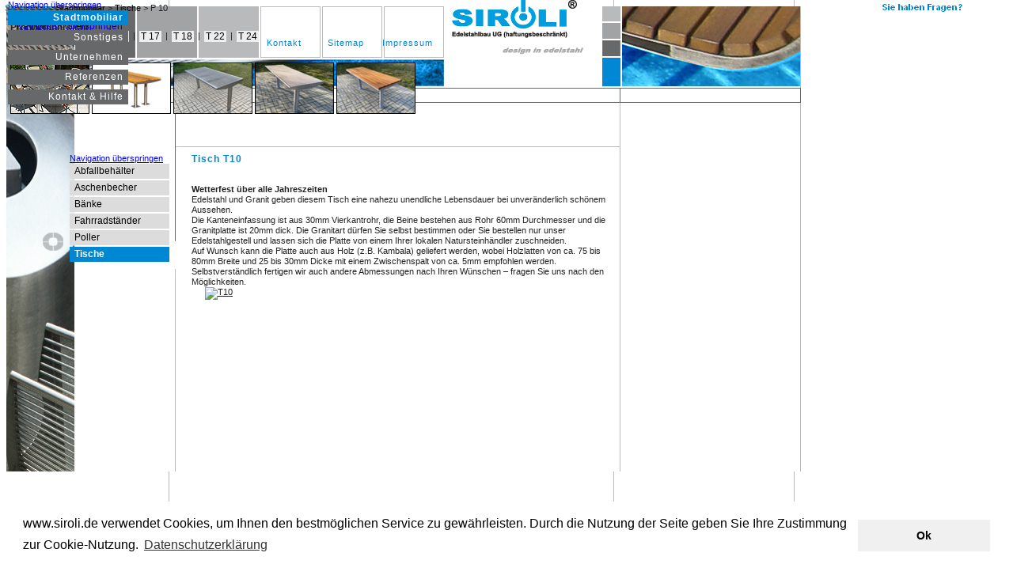

--- FILE ---
content_type: text/html; charset=UTF-8
request_url: https://www.siroli.de/t-10.html
body_size: 4830
content:
<!DOCTYPE html PUBLIC "-//W3C//DTD XHTML 1.0 Strict//EN" "http://www.w3.org/TR/xhtml1/DTD/xhtml1-strict.dtd">
<html xmlns="http://www.w3.org/1999/xhtml" xml:lang="de" lang="de">
<head>
<!--

	This website is powered by Contao Open Source CMS :: Licensed under GNU/LGPL
	Copyright ©2005-2026 by Leo Feyer :: Extensions are copyright of their respective owners
	Visit the project website at http://www.contao.org for more information

//-->
<base href="https://www.siroli.de/"></base>
<title>P 10 - Siroli Edelstahlbau</title>
<meta http-equiv="Content-Type" content="text/html; charset=UTF-8" />
<meta http-equiv="Content-Style-Type" content="text/css" />
<meta http-equiv="Content-Script-Type" content="text/javascript" />
<meta name="description" content="Unser Konstruktionsbüro übernimmt Dienstleistungen in den Bereichen Metallbau,Design,Montage und Sonderkonstruktionen u.a. für Treppengeländer,Sitzbänke,Fahrradständer,Aschenbecher und Toranlagen. Gefertigt wird u.a. aus Edelstahl, Aluminium…" />
<meta name="keywords" content="potsdam, berlin, metallbau, metallbau potsdam, metallbau berlin, konstruktion, konstruktionsbüro, montage, edelstahl, holz, glas, aluminium, naturstein, geländer, kunststoff, treppengeländer, außenleuchten, fahrradständer, aschenbecher, metallverarbeitung, innenausstattung, abfallbehälter, grills, poller, bänke, parkbänke, stadtmobiliar, terrassenkamin" />
<meta name="robots" content="index,follow" />
<style type="text/css" media="screen">
<!--/*--><![CDATA[/*><!--*/
#wrapper { width:1004px; margin:0 auto 0 0; }
#header { height:103px; }
#left { width:213px; }
#right { width:228px; }
#main {  margin-left:213px; margin-right:228px; }
/*]]>*/-->
</style>
<link rel="stylesheet" href="system/contao.css" type="text/css" media="screen" />
<!--[if lte IE 7]><link rel="stylesheet" href="system/iefixes.css" type="text/css" media="screen" /><![endif]-->
<link rel="stylesheet" href="plugins/slideshow2/css/slideshow.css" type="text/css" media="all" />
<link rel="stylesheet" href="system/modules/subcolumns/html/subcols.css" type="text/css" media="all" />
<link rel="stylesheet" href="plugins/mediabox/css/mediabox.css?1.2.0" type="text/css" media="screen" />
<link rel="stylesheet" href="si_files/tinymce.css?1286375843" type="text/css" media="screen" />
<link rel="stylesheet" href="fonts.css?1287022032" type="text/css" media="all" />
<link rel="stylesheet" href="body.css?1287020134" type="text/css" media="all" />
<link rel="stylesheet" href="wrapper.css?1676134144" type="text/css" media="all" />
<link rel="stylesheet" href="container.css?1287012654" type="text/css" media="all" />
<link rel="stylesheet" href="main.css?1676134231" type="text/css" media="all" />
<link rel="stylesheet" href="sitemap.css?1304513943" type="text/css" media="all" />
<link rel="stylesheet" href="header.css?1286541055" type="text/css" media="all" />
<link rel="stylesheet" href="menu_base.css?1286534890" type="text/css" media="all" />
<link rel="stylesheet" href="menu_lm.css?1287023224" type="text/css" media="all" />
<link rel="stylesheet" href="menu_ls.css?1287062713" type="text/css" media="all" />
<link rel="stylesheet" href="menu_part.css?1676133668" type="text/css" media="all" />
<link rel="stylesheet" href="menu_pgal.css?1287022118" type="text/css" media="all" />
<link rel="stylesheet" href="forms.css?1287032546" type="text/css" media="all" />
<script type="text/javascript" src="plugins/mootools/mootools-core.js?1.2.4"></script>
<script type="text/javascript" src="plugins/mootools/mootools-more.js?1.2.4.4"></script>
<script type="text/javascript" src="plugins/slideshow2/js/slideshow.js"></script>
<style type="text/css" media="screen">
<!--/*--><![CDATA[/*><!--*/
#show1 {width:227px;height:17px;}#show1 .slideshow-images {width:227px;height:17px;}
/*]]>*/--></style>
<script type="text/javascript">
<!--//--><![CDATA[//><!--
window.addEvent('domready',function(){var images_1 = {'si_files/siroli/gfx/rueck_ani_1.png':{caption:'',href:'index.php/kontakt.html'},'si_files/siroli/gfx/rueck_ani_2.png':{caption:'',href:'index.php/kontakt.html',href:'index.php/kontakt.html'}};var show_1 = new Slideshow('show1', images_1, { width: 227,height: 17,delay: 3500,duration: 1000,loop: true,paused: false,random: false,controller: false,fast: 0,thumbnails: false,captions: false,linked: true,loader: {'animate': ['plugins/slideshow2/img/loader-#.png', 12]}});});
//--><!]]>
</script>
<!--[if lte IE 7]><link href="system/modules/subcolumns/html/subcolsIEHacks.css" rel="stylesheet" type="text/css" /><![endif]-->
<link rel="stylesheet" type="text/css" href="//cdnjs.cloudflare.com/ajax/libs/cookieconsent2/3.0.3/cookieconsent.min.css" />
<script src="//cdnjs.cloudflare.com/ajax/libs/cookieconsent2/3.0.3/cookieconsent.min.js"></script>
<script>
window.addEventListener("load", function(){
window.cookieconsent.initialise({
  "palette": {
    "popup": {
      "background": "#fff"
    },
    "button": {
      "background": "#f0f0f0"
    }
  },
  "position": "bottom",
  "content": {
    "message": "www.siroli.de verwendet Cookies, um Ihnen den bestmöglichen Service zu gewährleisten. Durch die Nutzung der Seite geben Sie Ihre Zustimmung zur Cookie-Nutzung.",
    "dismiss": "Ok",
    "link": "Datenschutzerklärung",
    "href": "https://www.siroli.de/index.php/disclaimer.html"
  }
})});
</script>
</head>

<body id="top">
<div id="wrapper">

<div id="header">
<div class="inside">

<div id="head_links">
  <a id="kontakt" href="index.php/kontakt.html" title="Kontakt"><span>Kontakt</span></a>
  <a id="sitemap" href="index.php/sitemap.html" title="Sitemap"><span>Sitemap</span></a>
  <a id="impressum" href="index.php/impressum.html" title="Impressum"><span>Impressum</span></a>
</div>
<a id="head_logo" href="index.php" title="Siroli Gewerbeausrüstung GmbH - Startseite"> </a> 
</div>
</div>

<div id="container">

<div id="left">
<div class="inside">

<!-- indexer::stop -->
<div class="mod_navigation menu_base block" id="menu_lm">

<a href="t-10.html#skipNavigation1" class="invisible">Navigation überspringen</a>

<ul class="level_1">
<li class="trail first"><a href="index.php/abfallbehaelter.html" title="Stadtmobiliar" class="trail first">Stadtmobiliar</a></li>
<li><a href="index.php/sonstiges-3.html" title="Sonstiges">Sonstiges</a></li>
<li><a href="index.php/profil.html" title="Unternehmen">Unternehmen</a></li>
<li class="no_submen"><a href="index.php/referenzen.html" title="Referenzen" class="no_submen">Referenzen</a></li>
<li class="last"><a href="index.php/kontakt.html" title="Kontakt &amp; Hilfe" class="last">Kontakt &amp; Hilfe</a></li>
</ul>
 
<a name="skipNavigation1" id="skipNavigation1" class="invisible">&nbsp;</a>

</div>
<!-- indexer::continue -->

<!-- indexer::stop -->
<div class="mod_navigation menu_base block" id="menu_ls">

<a href="t-10.html#skipNavigation2" class="invisible">Navigation überspringen</a>

<ul class="level_1">
<li class="first"><a href="index.php/a-04.html" title="Abfallbehälter" class="first">Abfallbehälter</a></li>
<li><a href="index.php/ab-09.html" title="Aschenbecher">Aschenbecher</a></li>
<li><a href="index.php/b-10.html" title="Bänke">Bänke</a></li>
<li><a href="index.php/f-01.html" title="Fahrradständer">Fahrradständer</a></li>
<li><a href="index.php/a-49-113.html" title="Poller">Poller</a></li>
<li class="active last"><span class="active last">Tische</span></li>
</ul>
 
<a name="skipNavigation2" id="skipNavigation2" class="invisible">&nbsp;</a>

</div>
<!-- indexer::continue -->
 
</div>
</div>

<div id="right">
<div class="inside">
<div class="mod_slideshow2 block">

<div id="show1" class="slideshow">
<div class="slideshow-images">
	<img id="slide1-0" src="si_files/siroli/gfx/rueck_ani_1.png" width="227" height="17" alt="rueck_ani_1" />
</div>
</div>

</div>
<!-- indexer::stop -->
<div class="mod_navigation menu_base block" id="menu_pgal">

<h4>Produktübersicht</h4>

<a href="t-10.html#skipNavigation4" class="invisible">Navigation überspringen</a>
<div class="graphicalnavigation">
<ul class="level_1">
	<!--<li class="active first">
					<span class="active first">
				T 10			</span>
					</li>-->
	<li class="first">
		<a href="index.php/t-10.html" 
			title="P 10"
			 class="first"									 
			onclick="this.blur();
			">
			
				<img src="si_files/siroli/Produktbilder/Stadtmobilar/Tische/GalPic_T10.jpg" 
					alt="T 10" 
					title="P 10" 
					class="active first" 
					 />



					</a>
			</li>
	<li>
		<a href="index.php/t-17.html" 
			title="P 10"
												 
			onclick="this.blur();
			">
			
				<img src="si_files/siroli/Produktbilder/Stadtmobilar/Tische/GalPic_T17.jpg" 
					alt="T 17" 
					title="P 10" 
					class="active" 
					 />



					</a>
			</li>
	<li>
		<a href="index.php/t-18.html" 
			title="P 10"
												 
			onclick="this.blur();
			">
			
				<img src="si_files/siroli/Produktbilder/Stadtmobilar/Tische/GalPic_T18.jpg" 
					alt="T 18" 
					title="P 10" 
					class="active" 
					 />



					</a>
			</li>
	<li>
		<a href="index.php/t-22.html" 
			title="P 10"
												 
			onclick="this.blur();
			">
			
				<img src="si_files/siroli/Produktbilder/Stadtmobilar/Tische/GalPic_T22.jpg" 
					alt="T 22" 
					title="P 10" 
					class="active" 
					onmouseover="this.src='si_files/siroli/Produktbilder/Stadtmobilar/Tische/GalPic_T22.jpg';" onmouseout="this.src='si_files/siroli/Produktbilder/Stadtmobilar/Tische/GalPic_T22.jpg';" />



					</a>
			</li>
	<li class="last">
		<a href="index.php/t-24.html" 
			title="P 10"
			 class="last"									 
			onclick="this.blur();
			">
			
				<img src="si_files/siroli/Produktbilder/Stadtmobilar/Tische/GalPic_T24.jpg" 
					alt="T 24" 
					title="P 10" 
					class="active last" 
					onmouseover="this.src='si_files/siroli/Produktbilder/Stadtmobilar/Tische/GalPic_T24.jpg';" onmouseout="this.src='si_files/siroli/Produktbilder/Stadtmobilar/Tische/GalPic_T24.jpg';" />



					</a>
			</li>
</ul>
</div> 
<a name="skipNavigation4" id="skipNavigation4" class="invisible">&nbsp;</a>

</div>
<!-- indexer::continue -->
 
</div>
</div>

<div id="main">
<div class="inside">

<!-- indexer::stop -->
<div class="mod_breadcrumb block" id="breadcrumbs">

<p><span class="title">Sie sind hier:</span> 
<a href="index.php/abfallbehaelter.html" title="Stadtmobiliar">Stadtmobiliar</a> > 
<a href="index.php/t-10.html" title="Tische">Tische</a> > 
<span class="active">P 10</span>
</p>

</div>
<!-- indexer::continue -->

<!-- indexer::stop -->
<div class="mod_navigation menu_base block" id="menu_part">

<a href="t-10.html#skipNavigation3" class="invisible">Navigation überspringen</a>
<ul class="level_1">
<li class="title">Seitenübersicht:</li>
<li class="seperator">|</li>
<li class="active first"><span class="active first">T 10</span></li>
<li class="seperator">|</li>
<li><a href="index.php/t-17.html" title="P 10">T 17</a></li>
<li class="seperator">|</li>
<li><a href="index.php/t-18.html" title="P 10">T 18</a></li>
<li class="seperator">|</li>
<li><a href="index.php/t-22.html" title="P 10">T 22</a></li>
<li class="seperator">|</li>
<li class="last"><a href="index.php/t-24.html" title="P 10" class="last">T 24</a></li>
</ul>
 
<a name="skipNavigation3" id="skipNavigation3" class="invisible">&nbsp;</a>

</div>
<!-- indexer::continue -->

<div class="mod_article block" id="t10">

<h4 class="ce_headline">Tisch T10</h4>

<!-- Spaltenset Start //-->
<div class="ce_colsetStart subcolumns">
	<!-- first Column //-->
	<div class="c50l first">
		<div class="subcl" style="padding-right:18px;">
			
<div class="ce_text block">

<p><strong>Wetterfest über alle Jahreszeiten</strong></p>

<p>Edelstahl und Granit geben diesem Tisch eine nahezu unendliche Lebensdauer bei unveränderlich schönem Aussehen.</p>

<p>Die Kanteneinfassung ist aus 30mm Vierkantrohr, die Beine bestehen aus Rohr 60mm Durchmesser und die Granitplatte ist 20mm dick. Die Granitart dürfen Sie selbst bestimmen oder Sie bestellen nur unser Edelstahlgestell und lassen sich die Platte von einem Ihrer lokalen Natursteinhändler zuschneiden. </p>

<p>Auf Wunsch kann die Platte auch aus Holz (z.B. Kambala) geliefert werden, wobei Holzlatten von ca. 75 bis 80mm Breite und 25 bis 30mm Dicke mit einem Zwischenspalt von ca. 5mm empfohlen werden. </p>

<p>Selbstverständlich fertigen wir auch andere Abmessungen nach Ihren Wünschen – fragen Sie uns nach den Möglichkeiten. </p>

</div>

		</div>
	</div>
	<!--  second last Column //-->
	<div class="mod_colsetPart c50r second last">
		<div class="subcr" style="padding-left:17px;">
		
<div class="ce_gallery gal_preview_one block">

<table cellspacing="0" cellpadding="0" summary="Image gallery">
<tbody>
<tr class="row_0 row_last even">

  <td class="col_0 col_first" style="width:20%;">
  <div class="image_container">
    <a href="si_files/siroli/Produktbilder/Stadtmobilar/Tische/T10.jpg" rel="lightbox[lb877]" title="T10"><img src="system/html/T10-44731743.jpg" width="200" height="150" alt="T10" /></a>
  </div>
  </td>

  <td class="col_0 col_first" style="width:20%; display:none;">
  <div class="image_container">
    <a href="si_files/siroli/Produktbilder/Stadtmobilar/Tische/T10.jpg" rel="lightbox[lb877]" title="T10"><img src="system/html/T10-44731743.jpg" width="200" height="150" alt="T10" /></a>
  </div>
  </td>
  <td class="col_1 empty" style="display:none;"> </td>
  <td class="col_2 empty" style="display:none;"> </td>
  <td class="col_3 empty" style="display:none;"> </td>
  <td class="col_4 col_last empty" style="display:none;"> </td>

</tr>
</tbody>
</table>

</div>

		</div>
	</div>
</div>
<!-- Spaltenset End //-->

</div>
<!-- indexer::stop -->
<div class="mod_toplink block" id="toplink">

<a href="t-10.html#top" title="" ></a>
</div>
<!-- indexer::continue -->

<div id="foot_note">
© SIROLI Edelstahlbau UG (haftungsbeschränkt) | <a href="index.php/sitemap.html" title="Sitemap">Sitemap</a> | <a href="index.php/impressum.html" title="Impressum">Impressum</a><br>
website: <a href="http://nodorft.de" title="NODORFT Gesellschaft für Geschäftsentwicklung">nodorft</a> | <a href="http://lumano.de" title="lumano - intelligent systems">lumano</a>
</div>
 
</div>
 
<div id="clear"></div>
</div>

</div>

<!-- indexer::stop -->
<img src="https://www.siroli.de/cron.php" alt="" class="invisible" />
<!-- indexer::continue -->

</div>

<script type="text/javascript" src="plugins/mediabox/js/mediabox.js?1.2.0"></script>
<script type="text/javascript">
<!--//--><![CDATA[//><!--
Mediabox.scanPage = function() {
  var links = $$("a").filter(function(el) {
    return el.rel && el.rel.test(/^lightbox/i);
  });
  $$(links).mediabox({/* Put custom options here */}, null, function(el) {
    var rel0 = this.rel.replace(/[[]|]/gi," ");
    var relsize = rel0.split(" ");
    return (this == el) || ((this.rel.length > 8) && el.rel.match(relsize[1]));
  });
};
window.addEvent("domready", Mediabox.scanPage);
//--><!]]>
</script>

<script type="text/javascript">
<!--//--><![CDATA[//><!--
window.addEvent('domready', function() {
  new Accordion($$('div.toggler'), $$('div.accordion'), {
    alwaysHide: true,
    opacity: false
  });
});
//--><!]]>
</script>

<!-- WiredMinds eMetrics tracking with Enterprise Edition V5.9.1 START -->
<script type="text/javascript" src="https://wm.wiredminds.de/track/count.js"></script>
<script type="text/javascript"><!--
wm_custnum="b6efeca7a0cf2c7f";
// Begin own parameters.
wm_track_alt = "";
wm_campaign_key = "wmc";
// End own parameters.
try {
 wiredminds.count();
} catch (e) {}
// -->
</script>

<noscript>
<div>
<a href="http://www.wiredminds.de"><img
 src="http://wm.wiredminds.de/track/ctin.php?wm_custnum=b6efeca7a0cf2c7f&nojs=1&wm_page_name=PAGE_NAME&wm_group_name=GROUP_NAME"
 alt="" style="border:0px;"/></a>
</div>
</noscript>
<!-- WiredMinds eMetrics tracking with Enterprise Edition V5.9.1 END -->


</body>
</html>

--- FILE ---
content_type: text/css
request_url: https://www.siroli.de/fonts.css?1287022032
body_size: 164
content:
/* Style sheet fonts */
body{font-family:Arial, Helvetica, sans-serif;font-size:11px;color:#222222;line-height:13px;}
p{margin:0;padding:0;font-size:11px;line-height:13px;}
h1,h2,h3,h4,h5,h6{margin:0;padding:0;}


--- FILE ---
content_type: text/css
request_url: https://www.siroli.de/body.css?1287020134
body_size: 114
content:
/* Style sheet body */
body{background:url("si_files/siroli/gfx/cms_bg1.jpg") left top repeat-y;}


--- FILE ---
content_type: text/css
request_url: https://www.siroli.de/wrapper.css?1676134144
body_size: 136
content:
/* Style sheet wrapper */
#wrapper{background:url("si_files/siroli/gfx/cms_bg-main_new.jpg") left top no-repeat;min-height:588px;}


--- FILE ---
content_type: text/css
request_url: https://www.siroli.de/container.css?1287012654
body_size: 58
content:
/* Style sheet container */
#container{min-height:485px;}


--- FILE ---
content_type: text/css
request_url: https://www.siroli.de/main.css?1676134231
body_size: 682
content:
/* Style sheet main */
#main h4{margin-bottom:25px;font-weight:bold;font-size:12px;color:#0087d4;line-height:14px;letter-spacing:1px;}
#main .inside{padding-top:83px;padding-bottom:100px;min-height:485px;}
.no_submen #main .inside{border-left:1px solid #0186d3;}
#main .ce_text ul{margin:0;padding:0;list-style-image:url("si_files/siroli/gfx/bullet_point.gif");}
#main .ce_text ul{margin:0;padding:0 0 0 15px;list-style-image:url("si_files/siroli/gfx/bullet_point.gif");}
#main hr{height:1px;color:#333333;}
#breadcrumbs{left:6px;top:4px;position:absolute;}
#breadcrumbs .title{color:#0087d4;}
#breadcrumbs a{font-weight:normal;text-decoration:none;color:#000000;}
.mod_slideshow2{width:227px;right:1px;top:1px;position:absolute;}
#main .mod_article{margin-left:21px;}
#main .mod_article a,#main .mod_article a:active,#main .mod_article a:hover,#main .mod_article a:visited{text-decoration:underline;color:#222222;}
#main .mod_article .subcolumns .last .ce_text{margin-right:21px;}
#main .gal_preview_one .pagination{display:none;}
#main .gal_preview_multi{width:208px;margin-top:12px;}
#main .gal_preview_multi td{border-right:6px solid #ffffff;border-bottom:12px solid #ffffff;}
#toplink{width:20px;height:8px;bottom:50px;right:20px;position:absolute;background:url("si_files/siroli/gfx/nav_siteInner_top1.png") center center no-repeat;font-size:0px;color:#ffffff;line-height:0px;text-indent:-999em;}
#toplink a{width:20px;height:8px;display:block;}
#foot_note{width:410px;bottom:10px;left:80px;position:absolute;text-align:center;font-size:11px;color:#000000;line-height:16px;letter-spacing:1px;}
#foot_note a,#foot_note a:visited,#foot_note a:active,#foot_note a:hover{text-decoration:none;color:#000000;}


--- FILE ---
content_type: text/css
request_url: https://www.siroli.de/sitemap.css?1304513943
body_size: 362
content:
/* Style sheet sitemap */
.mod_sitemap ul{list-style-type:none;}
.mod_sitemap ul,.mod_sitemap li{clear:left;margin:0;padding:0;}
#main .mod_sitemap .level_1 a,#main .mod_sitemap .level_1 a:hover,#main .mod_sitemap .level_1 a:active,#main .mod_sitemap .level_1 a:visited{font-weight:bold;text-decoration:none;font-size:15px;color:#333333;line-height:18px;}
#main .mod_sitemap ul.level_2{padding-left:20px;list-style-image:url("si_files/siroli/gfx/nav_sitemap_subrub.gif");}
#main .mod_sitemap .level_2 li{float:none;clear:left;margin-left:10px;}
#main .mod_sitemap .level_2 a,#main .mod_sitemap .level_2 a:hover,#main .mod_sitemap .level_2 a:active,#main .mod_sitemap .level_2 a:visited{font-weight:normal;text-decoration:none;}
#main .mod_sitemap ul.level_3{padding-left:40px;list-style-image:url("si_files/siroli/gfx/seperator.png");}
#main .mod_sitemap .level_3 li{float:left;clear:none;margin-right:3px;}
#main .mod_sitemap .level_3 a,#main .mod_sitemap .level_3 a:hover,#main .mod_sitemap .level_3 a:active,#main .mod_sitemap .level_3 a:visited{font-weight:normal;font-size:12px;line-height:15px;}


--- FILE ---
content_type: text/css
request_url: https://www.siroli.de/header.css?1286541055
body_size: 315
content:
/* Style sheet header */
#head_links a{width:74px;height:63px;top:1px;position:absolute;display:block;padding-top:48px;text-align:center;font-weight:normal;text-decoration:none;font-size:11px;color:#0087d4;line-height:11px;letter-spacing:1px;}
#head_links #kontakt{left:322px;}
#head_links #sitemap{left:400px;}
#head_links #impressum{left:478px;}
#head_logo{width:170px;height:75px;left:569px;top:-3px;position:absolute;display:block;background:url("si_files/siroli/gfx/logo.jpg") center center no-repeat;z-index:4;}


--- FILE ---
content_type: text/css
request_url: https://www.siroli.de/menu_base.css?1286534890
body_size: 114
content:
/* Style sheet menu_base */
.menu_base,.menu_base ul{margin:0;padding:0;list-style-type:none;}
.menu_base a{display:block;}


--- FILE ---
content_type: text/css
request_url: https://www.siroli.de/menu_lm.css?1287023224
body_size: 279
content:
/* Style sheet menu_lm */
#menu_lm{left:10px;top:0;position:absolute;z-index:12;}
#menu_lm li{width:152px;height:19px;margin-bottom:6px;text-align:right;background-color:#676869;}
#menu_lm li.active,#menu_lm li.trail{background-color:#0087d4;}
#menu_lm li a{width:146px;height:19px;margin-right:6px;text-decoration:none;font-size:12px;color:#ffffff;line-height:19px;letter-spacing:1px;}
#menu_lm li span,#menu_lm li a.trail{width:146px;height:19px;margin-right:6px;vertical-align:top;font-weight:bold;font-size:12px;color:#ffffff;line-height:19px;letter-spacing:1px;}


--- FILE ---
content_type: text/css
request_url: https://www.siroli.de/menu_ls.css?1287062713
body_size: 287
content:
/* Style sheet menu_ls */
#menu_ls{left:88px;top:194px;position:absolute;z-index:13;}
#menu_ls li{width:126px;margin-bottom:2px;background-color:#dcdcdd;}
#menu_ls li.active,#menu_ls li.trail{background-color:#0087d4;}
#menu_ls li a{width:120px;padding-top:2px;padding-bottom:2px;padding-left:6px;text-decoration:none;font-size:12px;color:#000000;line-height:15px;}
#menu_ls li span,#menu_ls li a.trail{width:120px;padding-left:6px;text-align:left;vertical-align:text-top;font-weight:bold;text-decoration:none;font-size:12px;color:#ffffff;line-height:19px;}
#menu_ls li a.trail{line-height:15px;}


--- FILE ---
content_type: text/css
request_url: https://www.siroli.de/menu_part.css?1676133668
body_size: 271
content:
/* Style sheet menu_part */
#menu_part{left:20px;top:27px;position:absolute;font-size:12px;line-height:12px;}
#menu_part li{float:left;margin-left:5px;}
#menu_part li a,#menu_part li span{display:inline;padding-right:2px;padding-left:2px;background-color:#eeeeee;text-decoration:none;font-size:12px;color:#000000;line-height:14px;}
#menu_part li span{text-decoration:underline;color:#0087d4;}
#menu_part li.title{height:40px;margin-right:8px;margin-left:0;font-weight:bold;}
#menu_part li.seperator{font-size:11px;color:#222222;}


--- FILE ---
content_type: text/css
request_url: https://www.siroli.de/menu_pgal.css?1287022118
body_size: 172
content:
/* Style sheet menu_pgal */
#menu_pgal{left:13px;top:29px;position:absolute;}
#menu_pgal h4{margin-bottom:24px;font-weight:bold;font-size:12px;}
#menu_pgal .graphicalnavigation{margin-left:-3px;}
#menu_pgal li{float:left;margin-left:3px;}


--- FILE ---
content_type: text/css
request_url: https://www.siroli.de/forms.css?1287032546
body_size: 136
content:
/* Style sheet forms */
form tr{height:20px;}
form td.col_0{width:105px;}
form p.error{font-weight:bold;font-size:10px;color:#ff0000;line-height:13px;}
